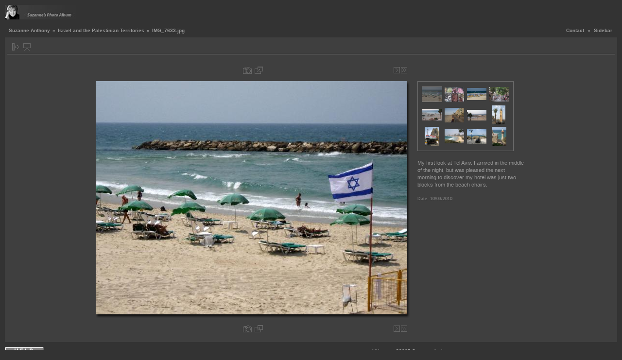

--- FILE ---
content_type: text/html; charset=UTF-8
request_url: http://taketothehighway.com/gallery-3-4?g2_itemId=4517&g2_GALLERYSID=c4f5f33dda3f378aaf60ada1a9056c8c
body_size: 4760
content:
<!DOCTYPE html PUBLIC "-//W3C//DTD XHTML 1.0 Strict//EN" "http://www.w3.org/TR/xhtml1/DTD/xhtml1-strict.dtd">
<html lang="en-US" xmlns="http://www.w3.org/1999/xhtml">
<head><title>Take To The Highway</title><link rel="stylesheet" type="text/css" href="http://gallery.taketothehighway.com/main.php?g2_view=imageframe.CSS&amp;g2_frames=shadow"/> 
<link rel="stylesheet" type="text/css" href="http://gallery.taketothehighway.com/modules/core/data/gallery.css"/> 
<link rel="stylesheet" type="text/css" href="http://gallery.taketothehighway.com/modules/icons/iconpacks/silk/icons.css"/> 
<link rel="alternate" type="application/rss+xml" title="Photo RSS" href="http://gallery.taketothehighway.com/gallery-3-4?g2_view=slideshow.SlideshowMediaRss&amp;g2_itemId=4517"/> 
<link rel="stylesheet" type="text/css" href="http://gallery.taketothehighway.com/themes/carbon/theme.css"/> 
<script type="text/javascript" src="http://gallery.taketothehighway.com/main.php?g2_view=core.CombinedJavascript&amp;g2_key=87aab86b4d7b7e8a415a9962d82ca2fb"></script> 
<script type="text/javascript" src="http://gallery.taketothehighway.com/main.php?g2_view=slideshow.DownloadPicLens&amp;g2_file=js&amp;g2_v=1.3.1.14221"></script> 
<script type="text/javascript" src="http://gallery.taketothehighway.com/themes/carbon/theme.js"></script> 
<link rel="stylesheet" type="text/css" media="screen" href="http://taketothehighway.com/wp-content/plugins/wpg2/css/wpg2.css"/>
</head><body class="gallery">
<div id="gallery" class="safari">
<div id="gsHeader">
<table width="100%" cellspacing="0" cellpadding="0">
<tr>
<td align="left" valign="top" width="50%">
<a href="http://gallery.suzanneanthony.net">
<img src="http://gallery.taketothehighway.com/themes/carbon/images/SuzLogo150.jpg" width="150" height="30" alt=""/>
</a>
</td>
<td align="right" valign="top">

</td>
</tr>
</table>
</div>
<div id="gsNavBar" class="gcBorder1">
<div class="gbSystemLinks">
<span class="block-core-SystemLink">
<a href="gallery-3-4?g2_view=contactowner.Contact">Contact</a>
</span>
&laquo;


<span class="block-core-SystemLink">
<a href="gallery-3-4?g2_itemId=4517&amp;g2_jsWarning=true" 
onclick="toggleSidebar('sidebar'); return false;">Sidebar</a>
</span>
</div>
<div class="gbBreadCrumb">
<div class="block-core-BreadCrumb">
<a href="gallery-3-4?g2_highlightId=3872" class="BreadCrumb-1">
Suzanne Anthony</a>
 &raquo; <a href="gallery-3-4?g2_itemId=3872&amp;g2_highlightId=4517" class="BreadCrumb-2">
Israel and the Palestinian Territories</a>
 &raquo; <span class="BreadCrumb-3">
IMG_7633.jpg</span>
</div>
</div>
</div>
<div id="exif" class="gcPopupBackground"
style="position:absolute; left:0px; top:0px; padding:1px; visibility:hidden; z-index:5000">
<table cellspacing="0" cellpadding="0">
<tr>
<td style="padding-left:5px;">
<h2>Exif</h2>
</td>
<td align="right">
<div class="buttonClose"><a href="javascript:void(0);"
onclick="toggleExif('photo','exif'); return false;"
title="Close"></a></div>
</td>
</tr>
<tr>
<td colspan="2" class="gcBackground2" style="padding-bottom:5px;">
  
<script type="text/javascript">
// <![CDATA[
function exifSwitchDetailMode(num, itemId, mode) {
url = 'http://gallery.taketothehighway.com/main.php?g2_view=exif.SwitchDetailMode&g2_itemId=__ITEMID__&g2_mode=__MODE__&g2_blockNum=__NUM__';
document.getElementById('ExifInfoLabel' + num).innerHTML =
'Loading..';

YAHOO.util.Connect.asyncRequest('GET',
url.replace('__ITEMID__', itemId).replace('__MODE__', mode).replace('__NUM__', num),
{success: handleExifResponse, failure: handleExifFail, argument: num}, null);
return false;
}
function handleExifResponse(http) {
document.getElementById('ExifInfoBlock' + http.argument).innerHTML = http.responseText;
}
function handleExifFail(http) {
document.getElementById('ExifInfoLabel' + http.argument).innerHTML = '';
}
// ]]>
</script>
<div id="ExifInfoBlock1" class="block-exif-ExifInfo">
<h3> Photo Properties </h3>
<div>summary&nbsp;&nbsp;<a href="gallery-3-4?g2_controller=exif.SwitchDetailMode&amp;g2_mode=detailed&amp;g2_return=%2Fgallery-3-4%3Fg2_itemId%3D4517%26g2_GALLERYSID%3Dc4f5f33dda3f378aaf60ada1a9056c8c%26g2_wpg2_returnurl%3Dhttp%253A%252F%252Ftaketothehighway.com%26g2_wpg2_returnname%3DTake%2BTo%2BThe%2BHighway" onclick="return exifSwitchDetailMode(1,4517,'detailed')">details</a><span id="ExifInfoLabel1" style="padding-left:1.5em"></span></div>
<table class="gbDataTable">
<tr>
<td class="gbEven">
Make
</td>
<td class="gbOdd">
Canon
</td>
<td class="gbEven">
Model
</td>
<td class="gbOdd">
Canon PowerShot SD600
</td>
</tr>
<tr>
<td class="gbEven">
Aperture Value
</td>
<td class="gbOdd">
f/4.9
</td>
<td class="gbEven">
Color Space
</td>
<td class="gbOdd">
sRGB
</td>
</tr>
<tr>
<td class="gbEven">
Exposure Bias Value
</td>
<td class="gbOdd">
0 EV
</td>
<td class="gbEven">
Flash
</td>
<td class="gbOdd">
No Flash
</td>
</tr>
<tr>
<td class="gbEven">
Focal Length
</td>
<td class="gbOdd">
17.4 mm
</td>
<td class="gbEven">
Metering Mode
</td>
<td class="gbOdd">
Multi-Segment
</td>
</tr>
<tr>
<td class="gbEven">
Shutter Speed Value
</td>
<td class="gbOdd">
1/1510 sec
</td>
<td class="gbEven">
Date/Time
</td>
<td class="gbOdd">
Sun 03 Oct 2010 02:55:09 AM UTC
</td>
</tr>
</table>
</div>
</td>
</tr>
</table>
</div>
<table class="gcBackground1" width="100%" cellspacing="0" cellpadding="0">
<tr valign="top">
<td>
<div id="gsContent" class="gcBorder1">
<div class="gbBlockTop">
<table>
<tr>
<td class="gsActionIcon">
<div class="buttonShowSidebar"><a href="gallery-3-4?g2_itemId=4517&amp;g2_jsWarning=true"
onclick="slideIn('sidebar'); return false;"
title="Show Sidebar"></a></div>
</td>
<td class="gsActionIcon">
<div class="buttonViewSlideshow"><a href="gallery-3-4?g2_view=slideshow.Slideshow&amp;g2_itemId=4517" onclick="var p=PicLensLite;p.setCallbacks({onNoPlugins:function(){location.href='http://taketothehighway.com/gallery-3-4?g2_view=slideshow.Slideshow&amp;g2_itemId=4517'}});p.setLiteURLs({swf:'http://gallery.taketothehighway.com/main.php?g2_view=slideshow.DownloadPicLens&amp;g2_file=swf&amp;g2_v=1.3.1.14221'});p.start({feedUrl:'http://taketothehighway.com/gallery-3-4?g2_view=slideshow.SlideshowMediaRss&amp;g2_itemId=4517', guid:4517, pid:'2PWfB4lurT4g', delay:10});return false" title="View Slideshow" class=""></a></div>
</td>
</tr>
</table>
</div>
<div class="gsContentPhoto">
<table align="center" cellpadding="0" cellspacing="0">
<tr>
<td class="gbNavigatorPhoto">
<div class="gbNavigator">
<div>
<table width="100%" cellpadding="0" cellspacing="0"><tr>
<td width="20%" align="left">
<div class="first-and-previous">
<table cellpadding="0" cellspacing="0"><tr>
<td>&nbsp;</td>
</tr></table>
</div>
</td>
<td align="center">
<table cellpadding="0" cellspacing="0">
<tr>
<td class="gsActionIcon">
<div class="buttonExif"><a href="javascript:void(0);"
onclick="toggleExif('photo','exif'); return false;"
title="Photo Properties"></a></div>
</td>
<td class="gsActionIcon">
<div class="buttonPopup"><a href="http://gallery.taketothehighway.com/main.php?g2_view=core.DownloadItem&amp;g2_itemId=4517" target="_blank"
onclick="popImage(this.href, ''); return false;"
title="Full Size"></a></div>
</td>
</tr>
</table>
</td>
<td width="20%" align="right" >
<div class="next-and-last">
<table cellpadding="0" cellspacing="0"><tr>
<td>&nbsp;</td>
    <td>
<div class="buttonNext"><a href="gallery-3-4?g2_itemId=4524"
title="Next"></a></div>
</td>
<td>
<div class="buttonLast"><a href="gallery-3-4?g2_itemId=5292"
title="Last"></a></div>
</td>
</tr></table>
</div>
</td>
</tr></table>
</div>
</div>
</td>
<td>&nbsp;</td>
</tr>
<tr>
<td>
<div id="gsImageView" class="gbBlock">

<table class="ImageFrame_shadow" border="0" cellspacing="0" cellpadding="0">
<tr>
<td class="LLT"></td><td rowspan="2" colspan="2" class="IMG">
<div id="photo">
<img src="http://gallery.taketothehighway.com/main.php?g2_view=core.DownloadItem&amp;g2_itemId=4519&amp;g2_serialNumber=2" width="640" height="480" id="IFid1" class="ImageFrame_image" alt="IMG_7633.jpg"/>
</div>
</td>
<td class="RRT"></td></tr>
<tr>
<td class="LL" style="height:470px"
><div class="V">&nbsp;</div></td>

<td class="RR" style="height:470px"
><div class="V">&nbsp;</div></td>

</tr>
<tr>
<td class="BL"></td>
<td class="BBL"></td><td class="BB" style="width:631px"
><div class="H"></div></td>
<td class="BR"></td>
</tr>
</table>

</div>
</td>
<td align="left" width="240" valign="top">
<div class="gsContentDetail gcBorder1">
<div class="gbNavigatorMicroThums">

<div>
<table cellpadding="0" cellspacing="2">
<tr>
<td id="microThumbCurrent" align="center" width="44" height="40">
<img src="http://gallery.taketothehighway.com/main.php?g2_view=core.DownloadItem&amp;g2_itemId=4518&amp;g2_serialNumber=2" width="40" height="30" title="IMG_7633.jpg" alt="IMG_7633.jpg"/>
</td>
<td align="center" width="44" height="40">
<a href="gallery-3-4?g2_itemId=4524"><img src="http://gallery.taketothehighway.com/main.php?g2_view=core.DownloadItem&amp;g2_itemId=4525&amp;g2_serialNumber=2" width="40" height="30" title="IMG_7637.jpg" alt="IMG_7637.jpg"/></a>
</td>
<td align="center" width="44" height="40">
<a href="gallery-3-4?g2_itemId=4527"><img src="http://gallery.taketothehighway.com/main.php?g2_view=core.DownloadItem&amp;g2_itemId=4528&amp;g2_serialNumber=2" width="40" height="25" title="IMG_7639.jpg" alt="IMG_7639.jpg"/></a>
</td>
<td align="center" width="44" height="40">
<a href="gallery-3-4?g2_itemId=4596"><img src="http://gallery.taketothehighway.com/main.php?g2_view=core.DownloadItem&amp;g2_itemId=4597&amp;g2_serialNumber=2" width="40" height="30" title="IMG_7690.jpg" alt="IMG_7690.jpg"/></a>
</td>
</tr>
<tr>
<td align="center" width="44" height="40">
<a href="gallery-3-4?g2_itemId=4602"><img src="http://gallery.taketothehighway.com/main.php?g2_view=core.DownloadItem&amp;g2_itemId=4603&amp;g2_serialNumber=2" width="40" height="23" title="IMG_7693.jpg" alt="IMG_7693.jpg"/></a>
</td>
<td align="center" width="44" height="40">
<a href="gallery-3-4?g2_itemId=4599"><img src="http://gallery.taketothehighway.com/main.php?g2_view=core.DownloadItem&amp;g2_itemId=4600&amp;g2_serialNumber=2" width="40" height="30" title="IMG_7691.jpg" alt="IMG_7691.jpg"/></a>
</td>
<td align="center" width="44" height="40">
<a href="gallery-3-4?g2_itemId=4605"><img src="http://gallery.taketothehighway.com/main.php?g2_view=core.DownloadItem&amp;g2_itemId=4606&amp;g2_serialNumber=2" width="40" height="22" title="IMG_7694.jpg" alt="IMG_7694.jpg"/></a>
</td>
<td align="center" width="44" height="40">
<a href="gallery-3-4?g2_itemId=4563"><img src="http://gallery.taketothehighway.com/main.php?g2_view=core.DownloadItem&amp;g2_itemId=4564&amp;g2_serialNumber=2" width="27" height="40" title="IMG_7673.jpg" alt="IMG_7673.jpg"/></a>
</td>
</tr>
<tr>
<td align="center" width="44" height="40">
<a href="gallery-3-4?g2_itemId=4530"><img src="http://gallery.taketothehighway.com/main.php?g2_view=core.DownloadItem&amp;g2_itemId=4531&amp;g2_serialNumber=2" width="30" height="40" title="IMG_7640.jpg" alt="IMG_7640.jpg"/></a>
</td>
<td align="center" width="44" height="40">
<a href="gallery-3-4?g2_itemId=4533"><img src="http://gallery.taketothehighway.com/main.php?g2_view=core.DownloadItem&amp;g2_itemId=4534&amp;g2_serialNumber=2" width="40" height="29" title="IMG_7642.jpg" alt="IMG_7642.jpg"/></a>
</td>
<td align="center" width="44" height="40">
<a href="gallery-3-4?g2_itemId=4536"><img src="http://gallery.taketothehighway.com/main.php?g2_view=core.DownloadItem&amp;g2_itemId=4537&amp;g2_serialNumber=2" width="40" height="30" title="IMG_7644.jpg" alt="IMG_7644.jpg"/></a>
</td>
<td align="center" width="44" height="40">
<a href="gallery-3-4?g2_itemId=4539"><img src="http://gallery.taketothehighway.com/main.php?g2_view=core.DownloadItem&amp;g2_itemId=4540&amp;g2_serialNumber=2" width="30" height="40" title="IMG_7646.jpg" alt="IMG_7646.jpg"/></a>
</td>
</tr>
</table>
</div>

</div>
</div>
<div class="gsContentDetail">
<div class="gbBlock">
<p class="giDescription">
My first look at Tel Aviv.  I arrived in the middle of the night, but was pleased the next morning to discover my hotel was just two blocks from the beach chairs.
</p>
</div>
<div class="gbBlock">
<div class="block-core-ItemInfo giInfo">
<div class="date summary">
Date: 10/03/2010
</div>
</div>
</div>
<div class="gbBlock">
</div>
</div>
</td>
</tr>
<tr>
<td class="gbNavigatorPhoto">
<div class="gbNavigator">
<div>
<table width="100%" cellpadding="0" cellspacing="0"><tr>
<td width="20%" align="left">
<div class="first-and-previous">
<table cellpadding="0" cellspacing="0"><tr>
<td>&nbsp;</td>
</tr></table>
</div>
</td>
<td align="center">
<table cellpadding="0" cellspacing="0">
<tr>
<td class="gsActionIcon">
<div class="buttonExif"><a href="javascript:void(0);"
onclick="toggleExif('photo','exif'); return false;"
title="Photo Properties"></a></div>
</td>
<td class="gsActionIcon">
<div class="buttonPopup"><a href="http://gallery.taketothehighway.com/main.php?g2_view=core.DownloadItem&amp;g2_itemId=4517" target="_blank"
onclick="popImage(this.href, ''); return false;"
title="Full Size"></a></div>
</td>
</tr>
</table>
</td>
<td width="20%" align="right" >
<div class="next-and-last">
<table cellpadding="0" cellspacing="0"><tr>
<td>&nbsp;</td>
    <td>
<div class="buttonNext"><a href="gallery-3-4?g2_itemId=4524"
title="Next"></a></div>
</td>
<td>
<div class="buttonLast"><a href="gallery-3-4?g2_itemId=5292"
title="Last"></a></div>
</td>
</tr></table>
</div>
</td>
</tr></table>
</div>
</div>
</td>
<td>&nbsp;</td>
</tr>
</table>
</div>
    

  

</div>
</td>
</tr>
</table>
<div id="sidebar" class="gcPopupBackground"
style="position:absolute; left:-190px; top:106px; padding:1px;">
<table cellspacing="0" cellpadding="0">
<tr>
<td align="left" style="padding-left:5px;">
<h2>Actions</h2>
</td>
<td align="right" style="padding-right:2px;">
<div class="buttonHideSidebar"><a href="javascript: slideOut('sidebar')"
title="Close"></a></div>
</td>
</tr>
<tr>
<td colspan="2" class="gcBackground2" style="padding-bottom:5px">
<div id="gsSidebar" class="gcBorder1">

<div class="block-search-SearchBlock gbBlock">
<form id="search_SearchBlock" action="gallery-3-4" method="get" onsubmit="return search_SearchBlock_checkForm()">
<div>
<input type="hidden" name="g2_return" value="/gallery-3-4?g2_itemId=4517&amp;g2_GALLERYSID=c4f5f33dda3f378aaf60ada1a9056c8c&amp;g2_wpg2_returnurl=http%3A%2F%2Ftaketothehighway.com&amp;g2_wpg2_returnname=Take+To+The+Highway"/>
<input type="hidden" name="g2_formUrl" value="/gallery-3-4?g2_itemId=4517&amp;g2_GALLERYSID=c4f5f33dda3f378aaf60ada1a9056c8c&amp;g2_wpg2_returnurl=http%3A%2F%2Ftaketothehighway.com&amp;g2_wpg2_returnname=Take+To+The+Highway"/>
<input type="hidden" name="g2_authToken" value="31fa59059351"/>

<input type="hidden" name="g2_view" value="search.SearchScan"/>
<input type="hidden" name="g2_form[formName]" value="search_SearchBlock"/>
<input type="text" id="searchCriteria" size="18"
name="g2_form[searchCriteria]"
value="Search the Gallery"
onfocus="search_SearchBlock_focus()"
onblur="search_SearchBlock_blur()"
class="textbox"/>
<input type="hidden" name="g2_form[useDefaultSettings]" value="1" />
</div>
<div>
<a href="gallery-3-4?g2_view=search.SearchScan&amp;g2_form%5BuseDefaultSettings%5D=1&amp;g2_return=%2Fgallery-3-4%3Fg2_itemId%3D4517%26g2_GALLERYSID%3Dc4f5f33dda3f378aaf60ada1a9056c8c%26g2_wpg2_returnurl%3Dhttp%253A%252F%252Ftaketothehighway.com%26g2_wpg2_returnname%3DTake%2BTo%2BThe%2BHighway"
class="gbAdminLink gbLink-search_SearchScan advanced">Advanced Search</a>
</div>
</form>
</div>
<div class="block-core-ItemLinks gbBlock">
<a href="gallery-3-4?g2_view=shutterfly.PrintPhotos&amp;g2_itemId=4517&amp;g2_returnUrl=http%3A%2F%2Ftaketothehighway.com%2Fgallery-3-4%3Fg2_itemId%3D4517%26g2_GALLERYSID%3Dc4f5f33dda3f378aaf60ada1a9056c8c&amp;g2_authToken=31fa59059351" class="gbAdminLink gbLink-shutterfly_PrintPhotos">Print on Shutterfly.com</a>
<a href="gallery-3-4?g2_view=ecard.SendEcard&amp;g2_itemId=4517&amp;g2_return=%2Fgallery-3-4%3Fg2_itemId%3D4517%26g2_GALLERYSID%3Dc4f5f33dda3f378aaf60ada1a9056c8c%26g2_wpg2_returnurl%3Dhttp%253A%252F%252Ftaketothehighway.com%26g2_wpg2_returnname%3DTake%2BTo%2BThe%2BHighway" class="gbAdminLink gbLink-ecard_SendEcard">Send as eCard</a>
<a href="gallery-3-4?g2_view=slideshow.Slideshow&amp;g2_itemId=4517" onclick="var p=PicLensLite;p.setCallbacks({onNoPlugins:function(){location.href='http://taketothehighway.com/gallery-3-4?g2_view=slideshow.Slideshow&amp;g2_itemId=4517'}});p.setLiteURLs({swf:'http://gallery.taketothehighway.com/main.php?g2_view=slideshow.DownloadPicLens&amp;g2_file=swf&amp;g2_v=1.3.1.14221'});p.start({feedUrl:'http://taketothehighway.com/gallery-3-4?g2_view=slideshow.SlideshowMediaRss&amp;g2_itemId=4517', guid:4517, pid:'2PWfB4lurT4g', delay:10});return false" class="gbAdminLink gbLink-slideshow_Slideshow">View Slideshow</a>
</div>


<div class="block-core-PeerList gbBlock">
<h3 class="parent"> Israel and the Palestinian Territories<b></b> </h3>
<span class="current">
1. IMG_7633.jpg
</span>
<a href="gallery-3-4?g2_itemId=4524">
2. IMG_7637.jpg
</a>
<a href="gallery-3-4?g2_itemId=4527">
3. IMG_7639.jpg
</a>
<a href="gallery-3-4?g2_itemId=4596">
4. IMG_7690.jpg
</a>
<a href="gallery-3-4?g2_itemId=4602">
5. IMG_7693.jpg
</a>
<a href="gallery-3-4?g2_itemId=4599">
6. IMG_7691.jpg
</a>
<a href="gallery-3-4?g2_itemId=4605">
7. IMG_7694.jpg
</a>
<span class="neck">...</span>
<a href="gallery-3-4?g2_itemId=5292">
220. IMG_8213.jpg
</a>
</div>


<div class="block-imageblock-ImageBlock gbBlock">
<div class="one-image">
<h3> Random Image </h3>
<a href="gallery-3-4?g2_itemId=7452">

<img src="http://gallery.taketothehighway.com/main.php?g2_view=core.DownloadItem&amp;g2_itemId=7453&amp;g2_serialNumber=2" width="150" height="113" class="giThumbnail" alt="IMG_9834.jpg"/>
 </a> <h4 class="giDescription">

</h4>
<p class="giInfo">
<span class="summary">
Date: 08/21/2011
</span>
<span class="summary">
Views: 9989
</span>
</p>
</div>
</div>

</div>
</td>
</tr>
</table>
</div>

<div id="gsFooter" class="gcBorder1">
<table width="100%" cellspacing="0" cellpadding="0">
<tr>
<td align="left" width="33%">
<a href="http://suzanneanthony.net/SuzGallery" target="_BLANK">
<img src="http://gallery.taketothehighway.com/themes/carbon/images/SUZhelp.gif" width="80" height="15" alt="Help"/>
</td>
<td align="center">
All images &copy;2007 Suzanne Anthony
</td>
<td align="right">


</td>
</tr>
</table>
</div>
  </div>
<script type="text/javascript">
// <![CDATA[
search_SearchBlock_init('Search the Gallery', 'Please enter a search term.', 'Searching in progress, please wait!');
// ]]>
</script>


</body></html>